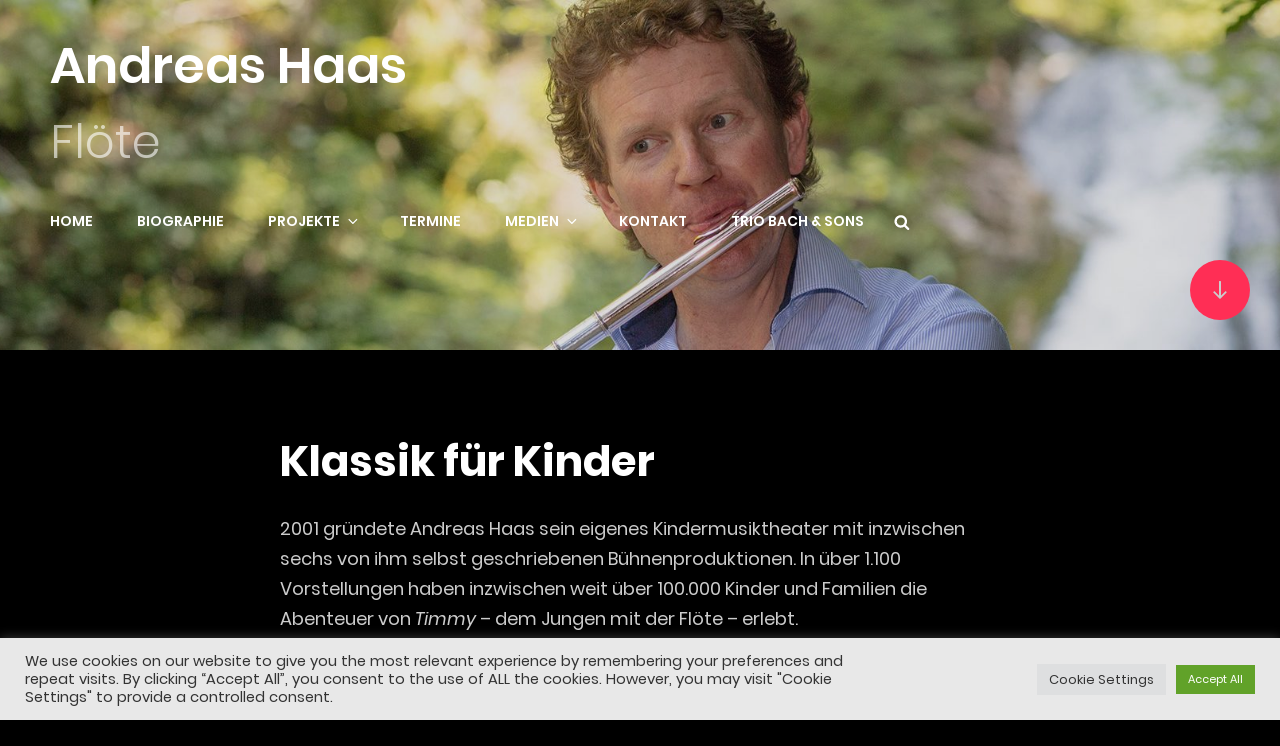

--- FILE ---
content_type: text/javascript
request_url: https://andreas-haas.org/wp-content/themes/photofocus-pro/assets/js/functions.min.js?ver=201800703
body_size: 2863
content:
!function(s){var o,n,e,i,t,a;function r(){910<=window.innerWidth?(s(document.body).on("touchstart.photofocus",function(o){s(o.target).closest(".main-navigation li").length||s(".main-navigation li").removeClass("focus")}),e.find(".menu-item-has-children > a, .page_item_has_children > a").on("touchstart.photofocus",function(o){var t=s(this).parent("li");t.hasClass("focus")||(o.preventDefault(),t.toggleClass("focus"),t.siblings(".focus").removeClass("focus"))})):e.find(".menu-item-has-children > a, .page_item_has_children > a").unbind("touchstart.photofocus")}"function"==typeof s.fn.countdown&&s("#clock").countdown(photofocusCountdownEndDate,function(o){s(this).html(o.strftime('<span class="count-down"><span class="countdown-day"><span class="countdown-number">%-D</span><span class="countdown-label"> day%!d</span></span></span> <span class="count-down"><span class="countdown-hour"><span class="countdown-number">%H</span><span class="countdown-label">Hours</span></span></span> <span class="count-down"><span class="countdown-minute"><span class="countdown-number">%M</span><span class="countdown-label">Minutes</span></span></span> <span class="count-down"><span class="countdown-second"><span class="countdown-number">%S</span><span class="countdown-label">Seconds</span></span></span>'))}),s(window).on("load.photoFocus resize.photoFocus",function(){var o,t;"function"==typeof s.fn.owlCarousel&&(console.log(photoFocusOptions.sliderOptions.loop),o=parseInt(photoFocusOptions.sliderOptions.layout),o={rtl:!!photoFocusOptions.rtl,autoHeight:!0,margin:0,items:parseInt(photoFocusOptions.sliderOptions.layout),nav:!(1==photoFocusOptions.sliderOptions.nav),dots:!(1==photoFocusOptions.sliderOptions.dots),autoplay:!(1==photoFocusOptions.sliderOptions.autoplay),autoplayTimeout:1e3*parseInt(photoFocusOptions.sliderOptions.transitionTimeout),loop:1==photoFocusOptions.sliderOptions.loop,responsive:{0:{items:1},640:{items:o<3?o:3},1024:{items:o<4?o:4}},navText:[photoFocusOptions.iconNavPrev,photoFocusOptions.iconNavNext]},"default"!=photoFocusOptions.sliderOptions.transitionOut&&(o.animateOut=photoFocusOptions.sliderOptions.transitionOut),"default"!=photoFocusOptions.sliderOptions.transitionIn&&(o.animateIn=photoFocusOptions.sliderOptions.transitionIn),s(".main-slider").owlCarousel(o),o=parseInt(photoFocusOptions.logoSliderOptions.layout),o={nav:photoFocusOptions.logoSliderOptions.nav,dots:photoFocusOptions.logoSliderOptions.dots,navText:[photoFocusOptions.iconNavPrev,photoFocusOptions.iconNavNext],rtl:!!photoFocusOptions.rtl,autoHeight:!0,margin:40,autoplay:photoFocusOptions.logoSliderOptions.autoplay,autoplayTimeout:1e3*parseInt(photoFocusOptions.logoSliderOptions.transitionTimeout),loop:photoFocusOptions.logoSliderOptions.loop,responsive:{0:{items:1},640:{items:o<3?o:3},1024:{items:o<4?o:4},1120:{items:o<5?o:4}},items:parseInt(photoFocusOptions.logoSliderOptions.layout)},"default"!=photoFocusOptions.logoSliderOptions.transitionOut&&(o.animateOut=photoFocusOptions.logoSliderOptions.transitionOut),"default"!=photoFocusOptions.logoSliderOptions.transitionIn&&(o.animateIn=photoFocusOptions.logoSliderOptions.transitionIn),s(".logo-slider-content-wrapper").owlCarousel(o),parseInt(photoFocusOptions.testimonialOptions.layout),o={rtl:!!photoFocusOptions.rtl,autoHeight:!0,margin:0,items:1,nav:!(1==photoFocusOptions.testimonialOptions.nav),dots:!(1==photoFocusOptions.testimonialOptions.dots),autoplay:!(1==photoFocusOptions.testimonialOptions.autoplay),autoplayTimeout:1e3*parseInt(photoFocusOptions.testimonialOptions.transitionTimeout),loop:1==photoFocusOptions.testimonialOptions.loop,responsive:{0:{items:1}},navText:[photoFocusOptions.iconNavPrev,photoFocusOptions.iconNavNext]},"default"!=photoFocusOptions.testimonialOptions.transitionOut&&(o.animateOut=photoFocusOptions.testimonialOptions.transitionOut),"default"!=photoFocusOptions.testimonialOptions.transitionIn&&(o.animateIn=photoFocusOptions.testimonialOptions.transitionIn),s(".testimonial-slider").owlCarousel(o)),"function"==typeof s.fn.matchHeight&&s("#services-section .hentry-inner, .pricing-section .hentry-inner ").matchHeight(),"function"==typeof s.fn.isotope&&(t=s(".grid").isotope({itemSelector:".grid-item"}),s(".filter-button-group").on("click","button",function(){var o=s(this).attr("data-filter");t.isotope({filter:o})})),s(".filter-button-group .button").on("click",function(){s(".filter-button-group .button").removeClass("is-checked"),s(this).addClass("is-checked")}),"function"==typeof s.fn.masonry&&"function"==typeof s.fn.imagesLoaded&&($blocks=s(".grid"),$blocks.imagesLoaded(function(){$blocks.masonry({itemSelector:".grid-item",columnWidth:".grid-item",transitionDuration:"1s"}),s(".grid-item").fadeIn(),$blocks.find(".grid-item").animate({opacity:1})}),s(function(){setTimeout(function(){$blocks.masonry()},2e3)}),s(window).on("resize",function(){$blocks.masonry()}))}),s(function(){s(window).on("scroll",function(){100<s(this).scrollTop()?(s("#scrollup").fadeIn("slow"),s("#scrollup").show()):(s("#scrollup").fadeOut("slow"),s("#scrollup").hide())}),s("#scrollup").on("click",function(){return s("body, html").animate({scrollTop:0},500),!1}),"function"==typeof s.fn.fitVids&&s(".hentry, .widget").fitVids()}),s(document).on("wp-custom-header-video-loaded",function(){s("body").addClass("has-header-video")}),s(function(){s(document).ready(function(){var o;!0==((o=document.createElement("div")).innerHTML="<svg/>","http://www.w3.org/2000/svg"===("undefined"!=typeof SVGRect&&o.firstChild&&o.firstChild.namespaceURI))&&(document.documentElement.className=document.documentElement.className.replace(/(\s*)no-svg(\s*)/,"$1svg$2"))})}),s(".search-toggle").on("click",function(){s(this).toggleClass("open"),s(this).attr("aria-expanded","false"===s(this).attr("aria-expanded")?"true":"false"),s(".search-wrapper").toggle()}),t=s(".main-navigation"),a=s("<button />",{class:"dropdown-toggle","aria-expanded":!1}).append(photoFocusOptions.dropdownIcon).append(s("<span />",{class:"screen-reader-text",text:photoFocusOptions.screenReaderText.expand})),t.find(".menu-item-has-children > a, .page_item_has_children > a").after(a),t.find(".current-menu-ancestor > button").addClass("toggled-on"),t.find(".current-menu-ancestor > .sub-menu").addClass("toggled-on"),t.find(".menu-item-has-children, .page_item_has_children").attr("aria-haspopup","true"),t.find(".dropdown-toggle").on("click",function(o){var t=s(this),n=t.find(".screen-reader-text");o.preventDefault(),t.toggleClass("toggled-on"),t.attr("aria-expanded","false"===t.attr("aria-expanded")?"true":"false"),n.text(n.text()===photoFocusOptions.screenReaderText.expand?photoFocusOptions.screenReaderText.collapse:photoFocusOptions.screenReaderText.expand)}),o=s("#masthead"),n=o.find(".menu-toggle"),o.find("#site-header-menu"),e=o.find("#site-navigation"),i=o.find("#social-navigation"),function(){s(".below-site-header").prepend('<div class="overlay">');var t=0;n.length&&(n.on("click.photofocus",function(){s(this).add(e).attr("aria-expanded","false"===s(this).add(e).attr("aria-expanded")?"true":"false")}),n.add(e).attr("aria-expanded","false"),n.add(i).attr("aria-expanded","false"),n.on("click.photofocus",function(){var o=s(this).parents(".menu-wrapper");s(".menu-toggle").not(this).removeClass("selected"),s(".menu-wrapper").not(o).removeClass("is-open"),s(this).toggleClass("selected"),s(o).toggleClass("is-open");o=s(o).hasClass("is-open");o&&!jQuery("body").hasClass("menu-open")?(0===t&&(t=s("body").scrollTop()),s("body").addClass("menu-open")):o||(s("body").removeClass("menu-open"),s("body").scrollTop(t),t=0)}),s(document).on("click touchstart",function(){s("body").removeClass("menu-open"),s(".menu-toggle").removeClass("selected"),s(".menu-wrapper").removeClass("is-open")}),s(".site-header-menu,.menu-toggle, .dropdown-toggle, .search-field, #site-navigation, #social-search-wrapper, #social-navigation .search-submit").on("click touchstart",function(o){o.stopPropagation()}))}(),e.length&&e.children().length&&("ontouchstart"in window&&(s(window).on("resize.photofocus",r),r()),e.find("a").on("focus.photofocus blur.photofocus",function(){s(this).parents(".menu-item").toggleClass("focus")}),s(".main-navigation button.dropdown-toggle").on("click",function(){s(this).toggleClass("active"),s(this).parent().find(".children, .sub-menu").toggleClass("toggled-on")})),s(document).ready(function(){s(".toggle-top").on("click",function(o){s(this).toggleClass("toggled-on")}),s("#search-toggle").on("click",function(){s("#header-menu-social, #share-toggle").removeClass("toggled-on"),s("#header-search-container").toggleClass("toggled-on")}),s("#share-toggle").on("click",function(o){o.stopPropagation(),s("#header-search-container, #search-toggle").removeClass("toggled-on"),s("#header-menu-social").toggleClass("toggled-on")})}),"function"==typeof s.fn.flashy&&s(".mixed").flashy({gallery:!1}),s("body").on("click touch",".scroll-down",function(o){var t=s(this).parents(".section, .custom-header").next().attr("class").split(" "),t=s("."+t[0]).offset().top;s("html, body").animate({scrollTop:t},1e3)}),s(window).on("scroll",function(){0<s(this).scrollTop()?s("#sticky-playlist-section").addClass("solid-bg-active"):s("#sticky-playlist-section").removeClass("solid-bg-active")}),s(window).on("load resize",function(){var o;1024<s(window).width()&&(o=s("ul.products li.product img").innerHeight()-54,s(".woocommerce .product-container a.button").css("top",o))}),jQuery(document).ready(function(){jQuery(document.body),jQuery(window).on("load.photofocus resize.photofocus",function(){window.innerWidth<1024&&jQuery("#primary-menu-wrapper").on("focusout",function(){var o=jQuery(this);setTimeout(function(){o.find(":focus").length||jQuery("#primary-menu-wrapper .menu-toggle").trigger("click")},0)}),jQuery("#social-menu-wrapper .menu-inside-wrapper").on("focusout",function(){var o=jQuery(this);setTimeout(function(){o.find(":focus").length||jQuery("#share-toggle").trigger("click")},0)}),jQuery("#primary-search-wrapper .menu-inside-wrapper").on("focusout",function(){var o=jQuery(this);setTimeout(function(){o.find(":focus").length||jQuery("#search-toggle").trigger("click")},0)})})}),1<s("#site-generator").children().size()&&(s("#site-generator").removeClass("one"),s("#site-generator").addClass("two"))}(jQuery);